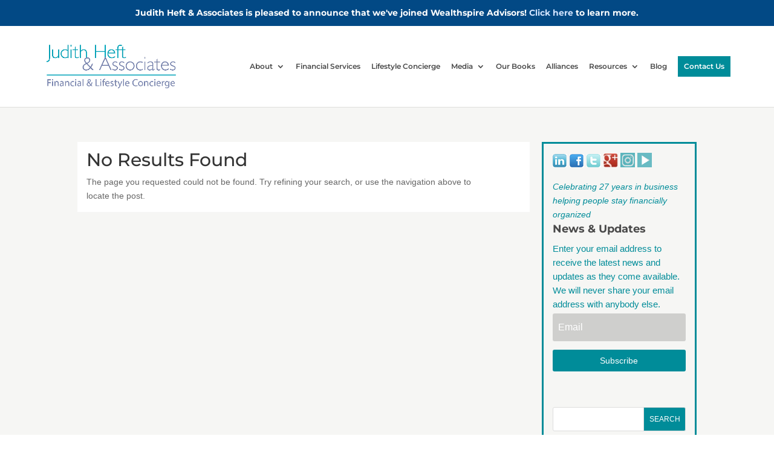

--- FILE ---
content_type: text/css
request_url: https://judithheft.com/wp-content/et-cache/global/et-divi-customizer-global.min.css?ver=1764941943
body_size: 5648
content:
body,.et_pb_column_1_2 .et_quote_content blockquote cite,.et_pb_column_1_2 .et_link_content a.et_link_main_url,.et_pb_column_1_3 .et_quote_content blockquote cite,.et_pb_column_3_8 .et_quote_content blockquote cite,.et_pb_column_1_4 .et_quote_content blockquote cite,.et_pb_blog_grid .et_quote_content blockquote cite,.et_pb_column_1_3 .et_link_content a.et_link_main_url,.et_pb_column_3_8 .et_link_content a.et_link_main_url,.et_pb_column_1_4 .et_link_content a.et_link_main_url,.et_pb_blog_grid .et_link_content a.et_link_main_url,body .et_pb_bg_layout_light .et_pb_post p,body .et_pb_bg_layout_dark .et_pb_post p{font-size:14px}.et_pb_slide_content,.et_pb_best_value{font-size:15px}.et_header_style_centered .mobile_nav .select_page,.et_header_style_split .mobile_nav .select_page,.et_nav_text_color_light #top-menu>li>a,.et_nav_text_color_dark #top-menu>li>a,#top-menu a,.et_mobile_menu li a,.et_nav_text_color_light .et_mobile_menu li a,.et_nav_text_color_dark .et_mobile_menu li a,#et_search_icon:before,.et_search_form_container input,span.et_close_search_field:after,#et-top-navigation .et-cart-info{color:#494949}.et_search_form_container input::-moz-placeholder{color:#494949}.et_search_form_container input::-webkit-input-placeholder{color:#494949}.et_search_form_container input:-ms-input-placeholder{color:#494949}#top-menu li a{font-size:12px}body.et_vertical_nav .container.et_search_form_container .et-search-form input{font-size:12px!important}#top-menu li.current-menu-ancestor>a,#top-menu li.current-menu-item>a,#top-menu li.current_page_item>a{color:#008c99}#main-footer{background-color:rgba(34,34,34,0)}#et-footer-nav{background-color:#f6f6f4}#footer-info,#footer-info a{color:#ffffff}@media only screen and (min-width:981px){.et_header_style_left #et-top-navigation,.et_header_style_split #et-top-navigation{padding:50px 0 0 0}.et_header_style_left #et-top-navigation nav>ul>li>a,.et_header_style_split #et-top-navigation nav>ul>li>a{padding-bottom:50px}.et_header_style_split .centered-inline-logo-wrap{width:100px;margin:-100px 0}.et_header_style_split .centered-inline-logo-wrap #logo{max-height:100px}.et_pb_svg_logo.et_header_style_split .centered-inline-logo-wrap #logo{height:100px}.et_header_style_centered #top-menu>li>a{padding-bottom:18px}.et_header_style_slide #et-top-navigation,.et_header_style_fullscreen #et-top-navigation{padding:41px 0 41px 0!important}.et_header_style_centered #main-header .logo_container{height:100px}#logo{max-height:60%}.et_pb_svg_logo #logo{height:60%}.et_header_style_left .et-fixed-header #et-top-navigation,.et_header_style_split .et-fixed-header #et-top-navigation{padding:50px 0 0 0}.et_header_style_left .et-fixed-header #et-top-navigation nav>ul>li>a,.et_header_style_split .et-fixed-header #et-top-navigation nav>ul>li>a{padding-bottom:50px}.et_header_style_centered header#main-header.et-fixed-header .logo_container{height:100px}.et_header_style_split #main-header.et-fixed-header .centered-inline-logo-wrap{width:100px;margin:-100px 0}.et_header_style_split .et-fixed-header .centered-inline-logo-wrap #logo{max-height:100px}.et_pb_svg_logo.et_header_style_split .et-fixed-header .centered-inline-logo-wrap #logo{height:100px}.et_header_style_slide .et-fixed-header #et-top-navigation,.et_header_style_fullscreen .et-fixed-header #et-top-navigation{padding:41px 0 41px 0!important}.et-fixed-header #top-menu a,.et-fixed-header #et_search_icon:before,.et-fixed-header #et_top_search .et-search-form input,.et-fixed-header .et_search_form_container input,.et-fixed-header .et_close_search_field:after,.et-fixed-header #et-top-navigation .et-cart-info{color:#494949!important}.et-fixed-header .et_search_form_container input::-moz-placeholder{color:#494949!important}.et-fixed-header .et_search_form_container input::-webkit-input-placeholder{color:#494949!important}.et-fixed-header .et_search_form_container input:-ms-input-placeholder{color:#494949!important}.et-fixed-header #top-menu li.current-menu-ancestor>a,.et-fixed-header #top-menu li.current-menu-item>a,.et-fixed-header #top-menu li.current_page_item>a{color:#008c99!important}}@media only screen and (min-width:1350px){.et_pb_row{padding:27px 0}.et_pb_section{padding:54px 0}.single.et_pb_pagebuilder_layout.et_full_width_page .et_post_meta_wrapper{padding-top:81px}.et_pb_fullwidth_section{padding:0}}	h1,h2,h3,h4,h5,h6{font-family:'Montserrat',Helvetica,Arial,Lucida,sans-serif}body,input,textarea,select{font-family:'Arial',Helvetica,Arial,Lucida,sans-serif}#main-header,#et-top-navigation{font-family:'Montserrat',Helvetica,Arial,Lucida,sans-serif}h3.sr_it-playlist-title{display:none}.sonaar-grid.sonaar-grid-2.sonaar-grid-fullwidth-mobile{display:none}.et_pb_slide_description,.et_pb_slider_fullwidth_off .et_pb_slide_description{padding:20% 8%!important}.testimonial-theme1 .testimonial-description-title-theme1{text-transform:inherit!important}#top-menu li:last-child a{background-color:#008c99;padding:10px;color:#fff}div#text-5 ul li{display:inline-block;list-style-type:none}.footer-widget li:before,blockquote{display:none}div#text-5 ul{display:inline-flex;text-decoration:none}.owl-wrapper{transition:all 2000ms ease 0s!important}.about_img img{width:100%!important}.service_top_para h4{line-height:normal;color:#000;font-weight:700;margin:15px 0}#post-3046 h1.entry-title.main_title{display:none}#top-menu li{padding-right:14px}.et_header_style_left #et-top-navigation nav>ul>li>a,.et_header_style_split #et-top-navigation nav>ul>li>a{padding-bottom:10px!important}.et_header_style_left #et-top-navigation,.et_header_style_split #et-top-navigation{padding:50px 0}.bookkeeping_content h3.home-content-heading{font-size:21px;color:#008c99;font-weight:700;letter-spacing:3px;line-height:1.3;width:90%}.bookkeeping_content span.content{font-size:18px;color:#494949}.services_content{width:70%;margin:0 auto;background:rgba(0,152,164,1);text-align:center;padding:15px;color:#fff}.services_content ul{padding:15px}.services_content .et_pb_text_inner{border:2px solid #f0f0f0}.services_content ul li{font-size:20px;line-height:1.2;list-style:none}.testimonial_content_sidebar .owl-theme .owl-controls .owl-buttons div{display:none}.services_content h3{color:#f2f2f2;text-align:center;letter-spacing:5px;font-weight:700!important;margin-left:auto;background:rgba(0,152,164,1);margin-right:auto;margin-top:-11px;width:50%}.testimonial_content h3{color:#f2f2f2;text-transform:uppercase;text-align:center;letter-spacing:5px;font-weight:700!important;margin-left:auto;background:#516085;margin-right:auto;margin-top:-11px;width:40%}#testi_h3{position:relative;padding-bottom:20px}#testi_h3 .tss-carousel h3.author-name{color:#f2f2f2;position:absolute;bottom:0;text-align:center!important;margin-left:auto;letter-spacing:0!important;background:none;margin-top:20px;margin-right:auto;width:100%;font-weight:normal!important;text-transform:inherit!important;font-family:"Crimson-semibold"!important}#testi_h3 .tss-carousel h3.author-name:before{border-top:2px solid #384361;content:"";display:block;height:1px;width:50px!important;text-align:center;margin:15px auto 10px!important}.testimonial_content_sidebar h3{color:#f2f2f2;padding-top:0;font-size:16px;margin-top:-8px;text-transform:uppercase;letter-spacing:3px;font-weight:700!important;margin-left:auto;background:#516085;margin-right:auto;width:82%}.testimonial_content_sidebar div#testimonial-slider-theme1{padding-top:0}#latest_content h3{font-size:18px;letter-spacing:2px;margin-top:-9px}p.first_line{font-size:21px;padding-bottom:0}span.date{color:#f2f2f2;font-size:17px}p.second_line{color:#f2f2f2;padding-bottom:0;font-size:17px;line-height:1.4}a.read_button{color:#fff;font-size:16px;letter-spacing:3px;font-weight:bold;font-family:"Montserrat"!important}.services_content ul li::after{border-top:2px solid #006872;content:"";display:block;height:1px;margin:5px auto auto;text-align:center;width:17%;margin:15px auto 10px}.services_content ul li:last-child::after{border-top:none}.services_content a.readmore_btn{border-radius:0;background:#f2f2f2;color:#008c99;margin-bottom:30px;letter-spacing:3px;padding:6px 10px;display:inline-block;width:171px;border:2px solid #c6c6c6;font-family:"Montserrat";font-size:17px;font-weight:500}.services_content a.readmore_btn:hover,a.blog_entries:hover{color:#333;background-color:#e6e6e6;border-color:#adadad}.mgmt_heading{margin-top:50px}.testimonial_content{width:80%;border:2px solid #fff;text-align:center;padding:0 10%;margin:0 auto}.testimonial_content_sidebar{background:rgba(75,91,129,.98);width:80%;border:2px solid #fff;text-align:center;padding:15px;margin:0 auto}.testimonial_content p.testimonial-description-theme1,.testimonial_content .item-content p{font-weight:500;font-size:40px;width:100%;text-align:center;line-height:1.3;padding-bottom:55px;color:#f2f2f2;margin-top:10px;margin-bottom:50px;font-family:"Crimson-italic"}.testimonial_content_sidebar p.testimonial-description-theme1{font-weight:500;font-size:22px;width:80%;text-align:center;line-height:1.3;color:#f2f2f2;margin:0 auto;font-family:"Crimson-italic"}.testimonial_content .testimonial-thumb-theme1,.testimonial_content .super-testimonial-theme1{display:none!important}.testimonial_content_sidebar .testimonial-thumb-theme1,.testimonial_content_sidebar .super-testimonial-theme1{display:none!important}.testimonial_content span.testimonial-description-title-theme1{color:#f2f2f2;font-size:20px;font-weight:500;text-align:center;margin-top:19px;margin-bottom:40px;font-family:"Crimson-semibold"}.testimonial_content_sidebar span.testimonial-description-title-theme1{color:#f2f2f2;font-size:20px;font-weight:500;text-align:center;margin-top:19px;margin-bottom:40px;font-family:"Crimson-semibold"}.left_text p{font-size:21px;line-height:1.4;color:#008c99;text-align:left}span.testimonial-description-title-theme1::after{border-top:2px solid #384361;content:"";display:block;height:1px;width:50px!important;text-align:center;margin:15px auto 10px!important}.blog_heading h3{text-align:center;font-size:24px;letter-spacing:8px!important;width:100%;color:#008c99;font-weight:700;line-height:1.3}h2.entry-title a{color:#494949;font-size:20px;font-family:"Crimson-roman";font-weight:700}h2.entry-title{padding-bottom:3px}p.post-meta span.published{color:#494949;font-size:17px;font-style:italic;margin-top:0;font-family:"Crimson-italic"}.post-content p{margin-top:20px;margin-bottom:20px;font-size:17px;font-family:"Crimson-roman";line-height:1;color:#494949}.et_pb_posts a.more-link{color:#008C99!important;font-style:italic;font-size:17px!important;text-transform:capitalize;font-family:"Crimson-italic"!important}.et_pb_posts a.more-link{border-bottom:1px solid #008C99;width:20%;padding-bottom:20px;margin-top:20px;margin-bottom:20px}.et_pb_post{margin-bottom:0}a.blog_entries{border-radius:0;padding:7px 10px;color:#ecf0ef;font-weight:600;background:#008796;border:2px solid #c6c6c6;letter-spacing:3px;margin-top:50px;font-family:"Montserrat";font-size:17px}div#text-2{color:#000}h2.fot-heading,h2.f-h2{font-size:26px!important;letter-spacing:7px;color:#494949;font-weight:700;margin-bottom:3px}#text-2 .textwidget p,#text-3 p{font-size:18px;font-family:"Crimson-roman";color:#494949}div#text-3{float:unset!important;color:#494949}.et_pb_newsletter .et_pb_newsletter_fields>*{-ms-flex-preferred-size:100%;flex-basis:49%}#footer-widgets{padding:2% 133px 0;text-align:center}.textwidget h4{color:#008c99!important}.et_pb_gutters3.et_pb_footer_columns1 .footer-widget{padding-bottom:100px}.footer-widget:last-child{text-align:right;margin-bottom:30px}#footer-bottom{padding:10px 0;background:#008C99}.main_head h2{font-size:65px;letter-spacing:17px;font-weight:700;color:#008C99;text-transform:uppercase}.main_head p.sub_head{font-size:30px;color:#494949}.main_head p.sub_head span{color:#008C99;font-style:italic}.heading_full{border-bottom:5px solid #008C99;padding-bottom:30px}.service_img img{width:31.5%;margin:0 0.5%}.service_text h3.service-content-heading{font-size:25px;color:rgb(0,140,153);letter-spacing:7px;margin-top:30px;font-family:"Montserrat";font-weight:700;width:100%;line-height:1.3}.service_text h4 span.service-content-subheading{font-size:20px;color:rgb(0,140,153);letter-spacing:1.5px;margin-top:0px;font-family:"Montserrat";font-weight:700;width:100%;line-height:1.3}.service_text p{font-size:18px;color:#494949;line-height:1.3;text-align:justify}.heading_main_head{margin-top:20px;display:inline-block}.heading_main_head h2{font-size:65px;letter-spacing:17px;font-weight:700;color:#008C99;text-transform:uppercase}.heading_main_head p.sub_head{font-size:30px;margin-bottom:20px;color:#494949}.heading_main_head p.sub_head span{color:#008C99;font-style:italic}.faqs-question{font-size:18px;color:#008b93}.italic{font-size:18px}#latest_content{width:100%!important}.testimonial_content_sidebar .et_pb_text_inner{border:2px solid #fff}h3.alliance-heading{background:#008c99;padding-left:10px;padding-right:10px;color:#fff;font-size:18px;font-weight:700;margin-top:-9px;width:70%;margin:-10px auto 0}.alliance-text p{color:#fff;margin-top:15px;font-size:18px;text-align:left;padding:0 20px}.alliance-text{padding-bottom:10px}.points_head{width:80%;margin:0 auto}.et_pb_row.et_pb_row_2.points_main{padding-top:50px}.newsletter_head .es-field-wrap{margin-bottom:0.6em;width:30%;float:left}.newsletter_head .es-field-wrap input[type="text"],.newsletter_head input.es_required_field.es_txt_email{border:1px solid #fff;color:#4e4e4e;font-size:17px;height:44px;border-radius:0;padding:10px;min-width:290px;background-color:#fff}.newsletter_head{background-color:#526186;padding-bottom:0}.newsletter_head .es-field-wrap:first-child{margin-left:10%}.about_img{float:left;margin-right:15px}.about_text{font-size:18px;color:#494949;line-height:1.3;text-align:justify}.mindset_text h2{color:#008c99;font-size:28pt;font-weight:700;font-family:arial,helvetica,sans-serif}.mindset_sub h4{font-size:14pt;font-weight:600;line-height:normal}.mindset_sub p{font-size:14pt;font-family:arial;font-weight:500}.together_content p{font-size:16pt;color:#008c99;font-family:arial}.together_content h2{color:#008c99;font-size:28px;margin-bottom:15px;font-weight:700;margin-top:20px;display:inline-block}.mindset_text h1{font-weight:700;margin-top:50px;font-size:38px;color:#008c99}.mindset_text h3{font-size:24px;color:#494949}#last_text p{font-size:16pt;font-family:arial;padding-bottom:10px;margin-top:15px}.coaching_program_points{font-size:16pt;color:#008c99;line-height:normal;font-family:arial;margin-bottom:10px}.moneyimg1 img{width:96%}.moneyimg1{width:50%;margin-top:20px;float:left;text-align:center}.main-content-clr .et_pb_column.et_pb_column_2_3.et_pb_column_1.et_pb_css_mix_blend_mode_passthrough{background-color:#fff;padding:15px}#main-footer,.about_section{background-color:#f6f6f4}.about_section .et_pb_column.et_pb_column_2_3.et_pb_column_1.et_pb_css_mix_blend_mode_passthrough{background-color:#fff;padding:15px}body.blog #main-content,.et_pb_section,#main-content,.single-post #main-content{background-color:#f6f6f4!important}body.blog div#left-area,.single-post div#left-area,div#left-area{background-color:#fff!important;padding:15px;width:73%}.et_pb_column.et_pb_column_2_3.et_pb_column_1.et_pb_css_mix_blend_mode_passthrough{background-color:#fff;padding:15px}body.blog div#left-area article a.entry-featured-image-url{width:40%;float:left;margin-right:20px}body.blog div#left-area article{display:inline-block;font-size:18px;color:#494949;border-bottom:1px solid #494949;padding:30px 0}.blog article h2.entry-title a{font-size:20px;color:#494949;font-weight:600;line-height:normal}span.author.vcard,p.post-meta span.published,#left-area .post-meta a{color:#008C99}#left-area .post-meta{font-size:16px;padding-bottom:5px}.et_pb_post .entry-featured-image-url{margin-bottom:0}.pagination a:hover{background-color:#099}body.blog div#left-area article:first-child{padding-top:0}.pagination a{margin-top:10px;display:inline-block;background-color:#5bb9b9;color:#fff;text-transform:uppercase;padding:6px 14px;font-size:15px;font-family:arial}.tag-judith-heft .et_pb_section.et_pb_section_0.et_section_regular{padding:0}.tag-judith-heft .et_post_meta_wrapper img{width:80%}.tag-judith-heft h1.entry-title{line-height:normal}.tag-judith-heft h1.entry-title{line-height:normal;font-size:24px;font-weight:600}.tag-judith-heft .et_pb_text_inner{font-size:18px;color:#494949}#main-content .container:before{display:none}#sidebar .et_pb_widget ul li{margin-bottom:0}#sidebar .et_pb_widget a{color:#008C99;text-decoration:none;font-size:14px}#search-2 input#searchsubmit{background-color:#008C99!important;font-size:12px!important;text-transform:uppercase;font-family:arial;color:#fff;display:inline-block}.et_right_sidebar #sidebar{padding-left:15px!important;width:25%;margin-left:2%;border:3px solid #008C99;padding:15px}#sidebar h4.widgettitle{font-size:16px;color:#494949;font-weight:600;text-transform:uppercase}#sidebar .et_pb_widget a:hover{color:#008C99;text-decoration:underline}label.follow-blog{font-size:18px;color:#494949;font-weight:700}p.celebrate{color:#008C99;font-style:italic}#sidebar #text-4 img{width:24px}#text-4 .newstext{color:#008C99;font-size:15px}.signup_btn{border:1px solid rgb(91,91,91);color:#fff!important;display:inline-block;padding:5px 16px;font-size:16px!important;font-family:arial;text-shadow:none;margin-top:20px;border-radius:10px;background-color:rgb(0,140,153)}.signup_sidebar{text-align:center;margin-top:20px}.trust_text{display:inline-block;text-align:center;width:100%;margin:20px 0 0;color:#999999;margin-top:10px}.form-submit .et_pb_button{display:inline-block;cursor:pointer;font-family:arial;font-weight:700;font-size:12px;text-transform:uppercase;background-color:#008C99;color:#fff;border:none}p.logged-in-as a{color:#008C99;text-decoration:underline}p.logged-in-as a:hover{text-decoration:none}h3#reply-title{font-weight:700;padding-bottom:0}.form-submit .et_pb_button:hover{background-color:#007acc}.financial-text{font-size:17px;color:#494949}.financial-text img{width:100%;margin-top:40px}#left-area h1.entry-title.main_title{font-size:24px;text-transform:capitalize;font-weight:700;color:#494949;font-family:"Crimson-roman"}article#post-3017{background-color:#fff;padding:15px}.media_content h3{font-size:21px;color:#008c99;font-weight:700;letter-spacing:3px;line-height:1.3;text-transform:uppercase;margin-top:30px;margin-bottom:15px}.press_release{padding:20px 0;border-bottom:1px solid #000}.media_content h3 a:hover,.media_content a:hover{color:#494949;text-decoration:underline}.media_content,.entry-content{font-size:18px;color:#494949}.media_content h3:first-child{margin-top:0}h4.sub-title{font-family:"Crimson-italic";font-weight:500;color:#008C99!important;margin-top:5px;font-style:italic}.contact_text h3{font-size:20px;color:#494949}.contact_text input{width:100%;border-radius:4px;height:42px;padding:10px;background-color:#f7f7f7;border:1px solid #d1d1d1}.contact_text input,.contact_text textarea{width:100%;border-radius:4px;height:auto;padding:10px;background-color:#f7f7f7;border:1px solid #d1d1d1}.contact_text label{font-size:14px;display:inline-block;width:100%}.contact_text input.wpcf7-form-control.wpcf7-submit{width:100px}.money_quiz input.submitans{margin-bottom:20px}.contact_text input.wpcf7-form-control.wpcf7-submit,.money_quiz input.submitans{padding:8px 15px;line-height:20px;font-size:14px;background:#008C99;border:0;border-radius:2px;color:#fff;font-family:Montserrat,"Helvetica Neue",sans-serif;font-weight:700;letter-spacing:0.046875em;cursor:pointer}.contact_text input.wpcf7-form-control.wpcf7-submit:hover,.money_quiz input.submitans:hover{background-color:#007acc}.book_left_content h2{text-transform:uppercase;color:#008C99;font-size:39px;letter-spacing:12px;line-height:1.2;font-weight:700;padding-top:0px}.money_quiz h3{font-size:9px;line-height:normal;color:#494949;font-weight:700}.money_quiz #header-images img{margin-bottom:30px}ul.sub-menu li{text-align:center;padding:0!important}.nav li ul{padding:0!important;top:30px!important;border-top:0!important;box-shadow:none!important;background:none!important}#top-menu li li a{width:160px!important;padding:0!important;color:#fff}ul.sub-menu li{background-color:#008C99;border-bottom:1px solid #fff}ul.sub-menu li:last-child{border-bottom:none}ul.sub-menu li a{color:#fff}.nav ul li a:hover{opacity:1}ul.sub-menu li.current-menu-item>a{color:#fff!important}.money_quiz input[type="text"],.money_quiz input[type="email"]{background:#f7f7f7;border:1px solid #d1d1d1;border-radius:2px;color:#686868;padding:5px;width:100%}#book_page_form h3{background:#F6F6F4!important;padding:0 5px!important;text-align:CENTER;font-weight:700;color:#1a1a1a;font-size:16px;display:inline-block;width:160px;margin-top:25px}#book_page_form input{height:40px;width:100%;background-color:#f7f7f7;border:1px solid #d1d1d1}#book_page_form label{color:#494949!important;text-align:left!important;margin-left:15px!important}#book_page_form input#cc_5020312c46_Go{width:160px;height:35px!important;border:2px solid lightgrey;margin-top:0;font-family:Montserrat,"Helvetica Neue",sans-serif;padding:0;color:#fff;cursor:pointer;font-weight:600;font-size:12px;background:#008C99;margin-bottom:0}div#cc_form_1{border:2px solid #008C99!important;margin-top:-10px!important;padding:10px 60px!important;padding-top:10px!important;max-width:80%!important}.cc_intro.gfield span{font-size:12px!important;font-weight:bold;float:left;padding-left:15px!important;margin-bottom:6px!important;padding-top:0!important}html body #cc_form_1 input.t{max-width:92%!important}.bookpage_para{width:65%;float:right;color:#fff;text-align:center;padding:0 30px}p.book-page-testimonial-content{font-size:19px;padding-top:25px;line-height:normal;font-style:italic}p.after-book-page-testimonial{font-weight:bold;font-style:italic;font-size:21px;margin-top:15px}.bookpage_paramain{margin-top:-100px}.bookpage_paramain{margin-top:-100px!important;width:100%;float:right}.signup_hd{text-align:center}h2.form-signup-text{font-size:16px;color:#fff;font-weight:700;text-align:center;padding:0 10px}span.free{color:#e6b800}.alliance_page_form input{height:44px;border-radius:0;float:left;font-size:12px;padding:7px!important;min-width:290px;display:inline-block}html body #cc_form_2 .kws_input_container{padding-top:0!important}input#cc_61b8b59f3d_first_name{margin-right:10px!important}.alliance_page_form input#cc_61b8b59f3d_Go{margin-left:10px;min-width:120px!important;font-size:14px!important;cursor:pointer;text-transform:uppercase;letter-spacing:2px!important;font-family:Montserrat,"Helvetica Neue",sans-serif;font-weight:600;margin-top:0;margin-bottom:0;height:42px;border:2px solid lightgrey;color:#fff;background:#008c99}form#constant-contact-signup-1{margin-left:16%}.wpm-testimonial h1.entry-title{color:#008C99;font-size:17px;font-style:italic}.tss-layout1 h3.author-name,.tss-carousel h3.author-name{text-align:left;font-size:18px;color:#fff;margin:15px 10px 5px 0;padding-right:20px}.et_pb_testimonial_author{display:block;margin-top:16px;color:#516085}a.testimonial_btn:hover{background-color:#008c99;border:1px solid #008c99;padding:6px 12px;border:1px solid #008c99;border-radius:5px;color:#fff}a.testimonial_btn{background-color:#fff;border:1px solid #fff;padding:6px 12px;transition:0.2s;border-radius:5px;font-size:18px!important;color:#008c99}input#gform_submit_button_1{background:#008c99;color:#ffffff;padding:5px 15px;border-radius:6px;text-transform:uppercase}div#media_image-3{width:100%;text-align:center}header#main-header .container{position:relative;width:85%;max-width:1200px!important;margin:auto}div#af-form-1156349189{background:transparent;border:0px}div#af-form-330438201{background:transparent;border:0px;box-shadow:none}@media screen and (max-width:1287px){form#constant-contact-signup-1{margin-left:7%}.book_left_content h2{letter-spacing:6px}.bookpage_paramain{margin-top:-60px!important}}@media screen and (max-width:1170px){.bookpage_paramain{margin-top:0!important}div#cc_form_1{padding:10px!important}}@media screen and (max-width:1079px){form#constant-contact-signup-1{margin-left:5%}.book_left_content h2{letter-spacing:4px;font-size:30px}.bookpage_para{width:100%}}@media screen and (max-width:980px){#book_page_form label,.cc_intro.gfield span{margin-left:-25px}.alliance_page_form input{float:none;margin-bottom:15px!important}input#cc_61b8b59f3d_first_name{margin-right:0!important}.newsletter_head{padding-top:20px!important;padding-bottom:0!important}html body #cc_form_2{padding-bottom:0!important}.testimonial_content .item-content p{font-size:22px!important;font-family:"Times New Roman"!important}}@media screen and (max-width:767px){div#deskcon{display:none!important}div#n2-ss-2 .n-uc-cvS21XWkCRXT-inner{transition:all .3s;transition-property:border,background-image,background-color,border-radius,box-shadow;background:URL("//ogz.492.myftpupload.com/wp-content/uploads/2020/06/slider-2-optimized.jpg") 50% 50% / contain no-repeat!important}div#n2-ss-2 .n-uc-lSXDFxxZUkYx-inner{transition:all .3s;transition-property:border,background-image,background-color,border-radius,box-shadow;background:URL("//ogz.492.myftpupload.com/wp-content/uploads/2020/05/SLIDER-BANNER-NEW-IMAGE.jpg") 50% 50% / contain no-repeat!important}div#slidersec{margin-top:-100px}.et_right_sidebar #sidebar{display:none}#footer-widgets{padding:2% 0px 0}.et_pb_slider{display:block!important}.et_pb_gutters3.et_pb_footer_columns1 .footer-widget{width:100%;padding-bottom:0px}.et_pb_newsletter .et_pb_newsletter_fields>*{-ms-flex-preferred-size:100%;flex-basis:100%}a.et_pb_newsletter_button.et_pb_button{background:#008c99!important}a.et_pb_button.et_pb_more_button.free-ebook.pum-trigger{display:none!important}#book_page_form label,.cc_intro.gfield span{margin-left:-15px}.main_head h2{font-size:40px;letter-spacing:8px}.mindset_text h2{font-size:20pt}.together_content h2{font-size:24px}.together_content p,#last_text p,.coaching_program_points{font-size:14pt}.mindset_text h1{font-size:30px}.mindset_text h3{font-size:20px}.main-container-judy,.about_section{padding-bottom:0}.moneyimg1{width:100%}.moneyimg1{margin:0 auto;float:none}.blog_heading h3{letter-spacing:2px!important}.testimonial_content p.testimonial-description-theme1{margin-top:0;font-size:22px}.services_content h3{width:80%;letter-spacing:2px}.bookkeeping_content{padding-top:0}a.blog_entries{font-size:15px;letter-spacing:0}.et_pb_posts a.more-link{width:60%}.mgmt_heading{margin-top:0}.services_content{width:100%}.testimonial_content h3{width:100%;letter-spacing:2px}div#text-3{text-align:center;width:100%}#irene{display:none}div#l5:hover #irene{display:block;padding-top:15px}#ed{display:none}div#l4:hover #ed{display:block;padding-top:15px}#karen{display:none}div#l2:hover #karen{display:block;padding-top:15px}#deborah{display:none}div#l3:hover #deborah{display:block;padding-top:15px}#judy{display:none}div#l1:hover #judy{display:block;padding-top:15px}span.wpcf7-form-control-wrap.your-message .contact_text input,.contact_text textarea{height:80px}#media-row	.et_pb_text_inner h3{height:100px!important;padding-top:25px;padding-bottom:20px!important}div#n2-ss-1{display:none!important}div#n2-ss-1-placeholder{display:none}}@media screen and (max-width:992px){div#n2-ss-1-placeholder{display:none}div#n2-ss-1{display:none!important}div#n2-ss-2 .n-uc-cvS21XWkCRXT-inner{transition:all .3s;transition-property:border,background-image,background-color,border-radius,box-shadow;background:URL("//ogz.492.myftpupload.com/wp-content/uploads/2020/06/slider-2-optimized.jpg") 50% 50% / contain no-repeat!important}div#n2-ss-2 .n-uc-lSXDFxxZUkYx-inner{transition:all .3s;transition-property:border,background-image,background-color,border-radius,box-shadow;background:URL("//ogz.492.myftpupload.com/wp-content/uploads/2020/05/SLIDER-BANNER-NEW-IMAGE.jpg") 50% 50% / contain no-repeat!important}#irene{display:none}div#l5:hover #irene{display:block;padding-top:15px}#ed{display:none}div#l4:hover #ed{display:block;padding-top:15px}#karen{display:none}div#l2:hover #karen{display:block;padding-top:15px}#deborah{display:none}div#l3:hover #deborah{display:block;padding-top:15px}#judy{display:none}div#l1:hover #judy{display:block;padding-top:15px}span.wpcf7-form-control-wrap.your-message .contact_text input,.contact_text textarea{height:80px}#media-row	.et_pb_text_inner h3{height:100px!important;padding-top:25px;padding-bottom:20px!important}#footer-widgets{padding:2% 0px 0}.et_pb_gutters3.et_pb_footer_columns1 .footer-widget{width:100%;padding-bottom:0px}.et_pb_newsletter .et_pb_newsletter_fields>*{-ms-flex-preferred-size:100%;flex-basis:100%}}@media screen and (max-width:480px){form#constant-contact-signup-1{margin-left:0!important}.alliance_page_form input{min-width:100%}.book_left_content h2{font-size:20px}.main_head h2{font-size:29px;letter-spacing:5px}}@media screen and (max-width:360px){.main_head h2{font-size:25px;letter-spacing:3px}}#test3 .et_pb_testimonial_meta{text-align:center}#test3 .et_pb_testimonial_1.et_pb_testimonial{background:transparent}#test2{background:transparent}#test3 .et_pb_testimonial_1.et_pb_testimonial .et_pb_testimonial_company{font-family:'Montserrat',Helvetica,Arial,Lucida,sans-serif;font-weight:600;color:white!important}.page-id-4928 .et_pb_video_box video{width:500px!important;height:350px!important}a.entry-featured-image-url{width:30%}@media only screen and (min-width:981px){.et_pb_posts .et_pb_post img,.et_pb_posts .et_overlay{height:180px!important;width:335px;float:left;left:0;margin-right:25px}body.rtl .et_pb_posts .et_pb_post img,body.rtl .et_pb_posts .et_overlay{float:right;right:0;margin-left:25px;margin-right:0}.et_pb_posts a.more-link{float:left;right:0;margin-left:239px;margin-right:0;margin-top:-47px}.page-id-5248 .et_pb_posts .et_pb_post{position:relative;padding-bottom:20px}#irene{display:none}div#l5:hover #irene{display:block;padding-top:15px}#ed{display:none}div#l4:hover #ed{display:block;padding-top:15px}#karen{display:none}div#l2:hover #karen{display:block;padding-top:15px}#deborah{display:none}div#l3:hover #deborah{display:block;padding-top:15px}#judy{display:none}div#l1:hover #judy{display:block;padding-top:15px}span.wpcf7-form-control-wrap.your-message .contact_text input,.contact_text textarea{height:80px}#media-row	.et_pb_text_inner h3{height:100px!important;padding-top:25px;padding-bottom:20px!important}.btnmob{background:#008c99!important}.postid-5087 .tag-judith-heft .et_post_meta_wrapper img{width:600px;height:400px!important}}i.fa.fa-chevron-left{color:white!important}i.fa.fa-chevron-right{color:white!important}.testimonial_rotator.template-headlined .testimonial_rotator_quote{font-size:20px!important;font-weight:500px!important}.et_pb_newsletter .et_pb_newsletter_fields>*{flex-basis:100%!important}